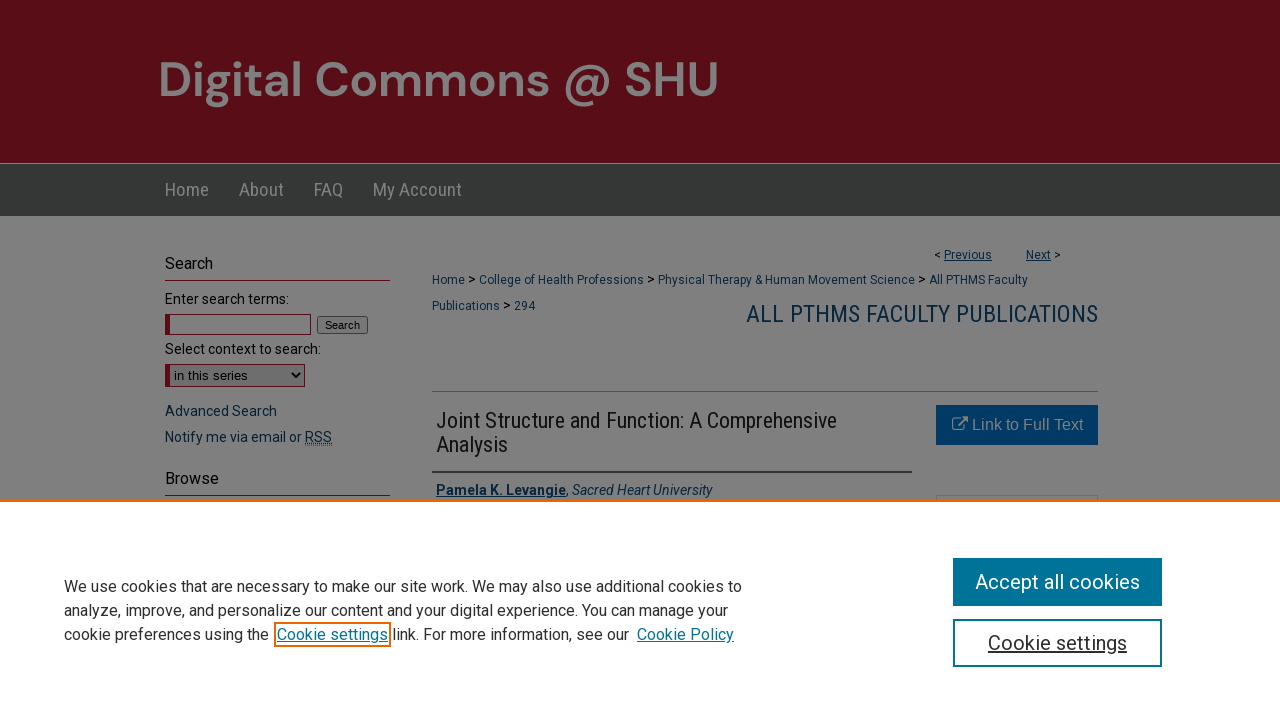

--- FILE ---
content_type: text/html; charset=UTF-8
request_url: https://digitalcommons.sacredheart.edu/pthms_fac/294/
body_size: 6920
content:

<!DOCTYPE html>
<html lang="en">
<head><!-- inj yui3-seed: --><script type='text/javascript' src='//cdnjs.cloudflare.com/ajax/libs/yui/3.6.0/yui/yui-min.js'></script><script type='text/javascript' src='//ajax.googleapis.com/ajax/libs/jquery/1.10.2/jquery.min.js'></script><!-- Adobe Analytics --><script type='text/javascript' src='https://assets.adobedtm.com/4a848ae9611a/d0e96722185b/launch-d525bb0064d8.min.js'></script><script type='text/javascript' src=/assets/nr_browser_production.js></script>

<!-- def.1 -->
<meta charset="utf-8">
<meta name="viewport" content="width=device-width">
<title>
"Joint Structure and Function: A Comprehensive Analysis" by Pamela K. Levangie and Cynthia C. Norkin
</title>


<!-- FILE article_meta-tags.inc --><!-- FILE: /srv/sequoia/main/data/assets/site/article_meta-tags.inc -->
<meta itemprop="name" content="Joint Structure and Function: A Comprehensive Analysis">
<meta property="og:title" content="Joint Structure and Function: A Comprehensive Analysis">
<meta name="twitter:title" content="Joint Structure and Function: A Comprehensive Analysis">
<meta property="article:author" content="Pamela K. Levangie">
<meta name="author" content="Pamela K. Levangie">
<meta property="article:author" content="Cynthia C. Norkin">
<meta name="author" content="Cynthia C. Norkin">
<meta name="robots" content="noodp, noydir">
<meta name="description" content="Contents: Basic concepts in biomechanics -- Joint structure and function -- Muscle structure and function /Gary Chleboun, PhD, PT -- The vertebral column -- The Thorax and chest wall / Julie Ann Starr, MS. PT, and Diane Dalton, MS, PT, OCS -- The Temporomandibular joint / Jan F. Perry, EdD, PT -- The shoulder complex -- The wrist and hand complex -- The hip complex -- The knee complex -- The ankle and foot complex -- Posture -- Gait.">
<meta itemprop="description" content="Contents: Basic concepts in biomechanics -- Joint structure and function -- Muscle structure and function /Gary Chleboun, PhD, PT -- The vertebral column -- The Thorax and chest wall / Julie Ann Starr, MS. PT, and Diane Dalton, MS, PT, OCS -- The Temporomandibular joint / Jan F. Perry, EdD, PT -- The shoulder complex -- The wrist and hand complex -- The hip complex -- The knee complex -- The ankle and foot complex -- Posture -- Gait.">
<meta name="twitter:description" content="Contents: Basic concepts in biomechanics -- Joint structure and function -- Muscle structure and function /Gary Chleboun, PhD, PT -- The vertebral column -- The Thorax and chest wall / Julie Ann Starr, MS. PT, and Diane Dalton, MS, PT, OCS -- The Temporomandibular joint / Jan F. Perry, EdD, PT -- The shoulder complex -- The wrist and hand complex -- The hip complex -- The knee complex -- The ankle and foot complex -- Posture -- Gait.">
<meta property="og:description" content="Contents: Basic concepts in biomechanics -- Joint structure and function -- Muscle structure and function /Gary Chleboun, PhD, PT -- The vertebral column -- The Thorax and chest wall / Julie Ann Starr, MS. PT, and Diane Dalton, MS, PT, OCS -- The Temporomandibular joint / Jan F. Perry, EdD, PT -- The shoulder complex -- The wrist and hand complex -- The hip complex -- The knee complex -- The ankle and foot complex -- Posture -- Gait.">
<meta name="keywords" content="Human mechanics, Joints">
<meta name="bepress_citation_series_title" content="All PTHMS Faculty Publications">
<meta name="bepress_citation_author" content="Levangie, Pamela K.">
<meta name="bepress_citation_author_institution" content="Sacred Heart University">
<meta name="bepress_citation_author" content="Norkin, Cynthia C.">
<meta name="bepress_citation_title" content="Joint Structure and Function: A Comprehensive Analysis">
<meta name="bepress_citation_date" content="2001">
<!-- FILE: /srv/sequoia/main/data/assets/site/ir_download_link.inc -->
<!-- FILE: /srv/sequoia/main/data/assets/site/article_meta-tags.inc (cont) -->
<meta name="bepress_citation_abstract_html_url" content="https://digitalcommons.sacredheart.edu/pthms_fac/294">
<meta name="bepress_citation_publisher" content="F. A. Davis">
<meta name="bepress_citation_online_date" content="2019/10/25">
<meta name="viewport" content="width=device-width">
<!-- Additional Twitter data -->
<meta name="twitter:card" content="summary">
<!-- Additional Open Graph data -->
<meta property="og:type" content="article">
<meta property="og:url" content="https://digitalcommons.sacredheart.edu/pthms_fac/294">
<meta property="og:site_name" content="DigitalCommons@SHU">




<!-- FILE: article_meta-tags.inc (cont) -->
<meta name="bepress_is_article_cover_page" content="1">


<!-- sh.1 -->
<link rel="stylesheet" href="/ir-style.css" type="text/css" media="screen">
<link rel="stylesheet" href="/ir-custom.css" type="text/css" media="screen">
<link rel="stylesheet" href="../ir-custom.css" type="text/css" media="screen">
<link rel="stylesheet" href="/ir-local.css" type="text/css" media="screen">
<link rel="stylesheet" href="../ir-local.css" type="text/css" media="screen">
<link rel="stylesheet" href="/ir-print.css" type="text/css" media="print">
<link type="text/css" rel="stylesheet" href="/assets/floatbox/floatbox.css">
<link rel="alternate" type="application/rss+xml" title="Site Feed" href="/recent.rss">
<link rel="shortcut icon" href="/favicon.ico" type="image/x-icon">
<!--[if IE]>
<link rel="stylesheet" href="/ir-ie.css" type="text/css" media="screen">
<![endif]-->

<!-- JS  -->
<script type="text/javascript" src="/assets/jsUtilities.js"></script>
<script type="text/javascript" src="/assets/footnoteLinks.js"></script>
<script type="text/javascript" src="/assets/scripts/yui-init.pack.js"></script>
<script type="text/javascript" src="/assets/scripts/bepress-init.debug.js"></script>
<script type="text/javascript" src="/assets/scripts/JumpListYUI.pack.js"></script>

<!-- end sh.1 -->




<script type="text/javascript">var pageData = {"page":{"environment":"prod","productName":"bpdg","language":"en","name":"ir_series:article","businessUnit":"els:rp:st"},"visitor":{}};</script>

</head>
<body id="geo-series">
<!-- FILE /srv/sequoia/main/data/digitalcommons.sacredheart.edu/assets/header.pregen --><!-- FILE: /srv/sequoia/main/data/assets/site/mobile_nav.inc --><!--[if !IE]>-->
<script src="/assets/scripts/dc-mobile/dc-responsive-nav.js"></script>

<header id="mobile-nav" class="nav-down device-fixed-height" style="visibility: hidden;">
  
  
  <nav class="nav-collapse">
    <ul>
      <li class="menu-item active device-fixed-width"><a href="https://digitalcommons.sacredheart.edu" title="Home" data-scroll >Home</a></li>
      <li class="menu-item device-fixed-width"><a href="https://digitalcommons.sacredheart.edu/do/search/advanced/" title="Search" data-scroll ><i class="icon-search"></i> Search</a></li>
      <li class="menu-item device-fixed-width"><a href="https://digitalcommons.sacredheart.edu/communities.html" title="Browse" data-scroll >Browse Collections</a></li>
      <li class="menu-item device-fixed-width"><a href="/cgi/myaccount.cgi?context=pthms_fac" title="My Account" data-scroll >My Account</a></li>
      <li class="menu-item device-fixed-width"><a href="https://digitalcommons.sacredheart.edu/about.html" title="About" data-scroll >About</a></li>
      <li class="menu-item device-fixed-width"><a href="https://network.bepress.com" title="Digital Commons Network" data-scroll ><img width="16" height="16" alt="DC Network" style="vertical-align:top;" src="/assets/md5images/8e240588cf8cd3a028768d4294acd7d3.png"> Digital Commons Network™</a></li>
    </ul>
  </nav>
</header>

<script src="/assets/scripts/dc-mobile/dc-mobile-nav.js"></script>
<!--<![endif]-->
<!-- FILE: /srv/sequoia/main/data/digitalcommons.sacredheart.edu/assets/header.pregen (cont) -->



<div id="shu">
	<div id="container">
		<a href="#main" class="skiplink" accesskey="2" >Skip to main content</a>

					
			<div id="header" role="banner">
				<a href="https://digitalcommons.sacredheart.edu" id="banner_link" title="DigitalCommons@SHU" >
					<img id="banner_image" alt="DigitalCommons@SHU" width='980' height='163' src="/assets/md5images/31ae7616281586a8bdbcd0a528b218b9.png">
				</a>	
				
			</div>
					
			<div id="navigation">
				<!-- FILE: /srv/sequoia/main/data/assets/site/ir_navigation.inc --><div id="tabs" role="navigation" aria-label="Main"><ul><li id="tabone"><a href="https://digitalcommons.sacredheart.edu" title="Home" ><span>Home</span></a></li><li id="tabtwo"><a href="https://digitalcommons.sacredheart.edu/about.html" title="About" ><span>About</span></a></li><li id="tabthree"><a href="https://digitalcommons.sacredheart.edu/faq.html" title="FAQ" ><span>FAQ</span></a></li><li id="tabfour"><a href="https://digitalcommons.sacredheart.edu/cgi/myaccount.cgi?context=pthms_fac" title="My Account" ><span>My Account</span></a></li></ul></div>


<!-- FILE: /srv/sequoia/main/data/digitalcommons.sacredheart.edu/assets/header.pregen (cont) -->
			</div>
		

		<div id="wrapper">
			<div id="content">
				<div id="main" class="text" role="main">

<script type="text/javascript" src="/assets/floatbox/floatbox.js"></script>  
<!-- FILE: /srv/sequoia/main/data/assets/site/article_pager.inc -->

<div id="breadcrumb"><ul id="pager">

                
                 
<li>&lt; <a href="https://digitalcommons.sacredheart.edu/pthms_fac/104" class="ignore" >Previous</a></li>
        
        
        

                
                 
<li><a href="https://digitalcommons.sacredheart.edu/pthms_fac/44" class="ignore" >Next</a> &gt;</li>
        
        
        
<li>&nbsp;</li></ul><div class="crumbs"><!-- FILE: /srv/sequoia/main/data/assets/site/ir_breadcrumb.inc -->

<div class="crumbs" role="navigation" aria-label="Breadcrumb">
	<p>
	
	
			<a href="https://digitalcommons.sacredheart.edu" class="ignore" >Home</a>
	
	
	
	
	
	
	
	
	
	
	 <span aria-hidden="true">&gt;</span> 
		<a href="https://digitalcommons.sacredheart.edu/chp" class="ignore" >College of Health Professions</a>
	
	
	
	
	
	
	 <span aria-hidden="true">&gt;</span> 
		<a href="https://digitalcommons.sacredheart.edu/pthms" class="ignore" >Physical Therapy & Human Movement Science</a>
	
	
	
	
	
	
	 <span aria-hidden="true">&gt;</span> 
		<a href="https://digitalcommons.sacredheart.edu/pthms_fac" class="ignore" >All PTHMS Faculty Publications</a>
	
	
	
	
	
	 <span aria-hidden="true">&gt;</span> 
		<a href="https://digitalcommons.sacredheart.edu/pthms_fac/294" class="ignore" aria-current="page" >294</a>
	
	
	
	</p>
</div>


<!-- FILE: /srv/sequoia/main/data/assets/site/article_pager.inc (cont) --></div>
</div>
<!-- FILE: /srv/sequoia/main/data/assets/site/ir_series/article/index.html (cont) -->
<!-- FILE: /srv/sequoia/main/data/assets/site/ir_series/article/article_info.inc --><!-- FILE: /srv/sequoia/main/data/assets/site/openurl.inc -->

























<!-- FILE: /srv/sequoia/main/data/assets/site/ir_series/article/article_info.inc (cont) -->
<!-- FILE: /srv/sequoia/main/data/assets/site/ir_download_link.inc -->









	
	
	
    
    
    
	
	
	
	
	
		
		
	
	

<!-- FILE: /srv/sequoia/main/data/assets/site/ir_series/article/article_info.inc (cont) -->
<!-- FILE: /srv/sequoia/main/data/assets/site/ir_series/article/ir_article_header.inc -->


<div id="series-header">
<!-- FILE: /srv/sequoia/main/data/assets/site/ir_series/ir_series_logo.inc -->



 






	
	
	
	
	
	
<!-- FILE: /srv/sequoia/main/data/assets/site/ir_series/article/ir_article_header.inc (cont) --><h2 id="series-title"><a href="https://digitalcommons.sacredheart.edu/pthms_fac" >All PTHMS Faculty Publications</a></h2></div>
<div style="clear: both">&nbsp;</div>

<div id="sub">
<div id="alpha">
<!-- FILE: /srv/sequoia/main/data/assets/site/ir_series/article/article_info.inc (cont) --><div id='title' class='element'>
<h1>Joint Structure and Function: A Comprehensive Analysis</h1>
</div>
<div class='clear'></div>
<div id='authors' class='element'>
<h2 class='visually-hidden'>Authors</h2>
<p class="author"><a href='https://digitalcommons.sacredheart.edu/do/search/?q=author%3A%22Pamela%20K.%20Levangie%22&start=0&context=1072173'><strong>Pamela K. Levangie</strong>, <em>Sacred Heart University</em></a><br />
<a href='https://digitalcommons.sacredheart.edu/do/search/?q=author%3A%22Cynthia%20C.%20Norkin%22&start=0&context=1072173'><strong>Cynthia C. Norkin</strong></a><br />
</p></div>
<div class='clear'></div>
<div id='document_type' class='element'>
<h2 class='field-heading'>Document Type</h2>
<p>Book</p>
</div>
<div class='clear'></div>
<div id='publication_date' class='element'>
<h2 class='field-heading'>Publication Date</h2>
<p>2001</p>
</div>
<div class='clear'></div>
<div id='abstract' class='element'>
<h2 class='field-heading'>Abstract</h2>
<p>Contents: Basic concepts in biomechanics -- Joint structure and function -- Muscle structure and function /Gary Chleboun, PhD, PT -- The vertebral column -- The Thorax and chest wall / Julie Ann Starr, MS. PT, and Diane Dalton, MS, PT, OCS -- The Temporomandibular joint / Jan F. Perry, EdD, PT -- The shoulder complex -- The wrist and hand complex -- The hip complex -- The knee complex -- The ankle and foot complex -- Posture -- Gait.</p>
</div>
<div class='clear'></div>
<div id='isbn' class='element'>
<h2 class='field-heading'>ISBN</h2>
<p>9780803607101</p>
</div>
<div class='clear'></div>
<div id='recommended_citation' class='element'>
<h2 class='field-heading'>Recommended Citation</h2>
<p class='citation'><p>Levangie, P. K., & Norkin, C. C. (2001). <em>Joint structure and function: A comprehensive analysis</em> (3rd. ed.). Philadelphia: F. A. Davis.</p></p>
</div>
<div class='clear'></div>
<div id='edition' class='element'>
<h2 class='field-heading'>Edition</h2>
<p>3rd ed.</p>
</div>
<div class='clear'></div>
<div id='place' class='element'>
<h2 class='field-heading'>Place of Publication</h2>
<p>Philadelphia</p>
</div>
<div class='clear'></div>
<div id='publisher' class='element'>
<h2 class='field-heading'>Publisher</h2>
<p>F. A. Davis</p>
</div>
<div class='clear'></div>
</div>
    </div>
    <div id='beta_7-3'>
<!-- FILE: /srv/sequoia/main/data/assets/site/info_box_7_3.inc --><!-- FILE: /srv/sequoia/main/data/assets/site/openurl.inc -->

























<!-- FILE: /srv/sequoia/main/data/assets/site/info_box_7_3.inc (cont) -->
<!-- FILE: /srv/sequoia/main/data/assets/site/ir_download_link.inc -->









	
	
	
    
    
    
	
	
	
	
	
		
		
	
	

<!-- FILE: /srv/sequoia/main/data/assets/site/info_box_7_3.inc (cont) -->


	<!-- FILE: /srv/sequoia/main/data/assets/site/info_box_download_button.inc --><div class="aside download-button">
    <a id="remote-link" class="btn" href="https://sacredheart.bywatersolutions.com/cgi-bin/koha/opac-detail.pl?biblionumber=5296" title="Link opens in new window" target="_blank" > 
    	<i class="icon-external-link" aria-hidden="true"></i>
      Link to Full Text
    </a>
</div>


<!-- FILE: /srv/sequoia/main/data/assets/site/info_box_7_3.inc (cont) -->
	<!-- FILE: /srv/sequoia/main/data/assets/site/info_box_embargo.inc -->
<!-- FILE: /srv/sequoia/main/data/assets/site/info_box_7_3.inc (cont) -->

<!-- FILE: /srv/sequoia/main/data/digitalcommons.sacredheart.edu/assets/ir_series/info_box_custom_upper.inc -->


<div class="aside">





	<p class="ctlg"><br></p>

</div>





<!-- FILE: /srv/sequoia/main/data/assets/site/info_box_7_3.inc (cont) -->
<!-- FILE: /srv/sequoia/main/data/assets/site/info_box_openurl.inc -->
<!-- FILE: /srv/sequoia/main/data/assets/site/info_box_7_3.inc (cont) -->

<!-- FILE: /srv/sequoia/main/data/assets/site/info_box_article_metrics.inc -->






<div id="article-stats" class="aside hidden">

    <p class="article-downloads-wrapper hidden"><span id="article-downloads"></span> DOWNLOADS</p>
    <p class="article-stats-date hidden">Since October 25, 2019</p>

    <p class="article-plum-metrics">
        <a href="https://plu.mx/plum/a/?repo_url=https://digitalcommons.sacredheart.edu/pthms_fac/294" class="plumx-plum-print-popup plum-bigben-theme" data-badge="true" data-hide-when-empty="true" ></a>
    </p>
</div>
<script type="text/javascript" src="//cdn.plu.mx/widget-popup.js"></script>





<!-- Article Download Counts -->
<script type="text/javascript" src="/assets/scripts/article-downloads.pack.js"></script>
<script type="text/javascript">
    insertDownloads(15622327);
</script>


<!-- Add border to Plum badge & download counts when visible -->
<script>
// bind to event when PlumX widget loads
jQuery('body').bind('plum:widget-load', function(e){
// if Plum badge is visible
  if (jQuery('.PlumX-Popup').length) {
// remove 'hidden' class
  jQuery('#article-stats').removeClass('hidden');
  jQuery('.article-stats-date').addClass('plum-border');
  }
});
// bind to event when page loads
jQuery(window).bind('load',function(e){
// if DC downloads are visible
  if (jQuery('#article-downloads').text().length > 0) {
// add border to aside
  jQuery('#article-stats').removeClass('hidden');
  }
});
</script>



<!-- Adobe Analytics: Download Click Tracker -->
<script>

$(function() {

  // Download button click event tracker for PDFs
  $(".aside.download-button").on("click", "a#pdf", function(event) {
    pageDataTracker.trackEvent('navigationClick', {
      link: {
          location: 'aside download-button',
          name: 'pdf'
      }
    });
  });

  // Download button click event tracker for native files
  $(".aside.download-button").on("click", "a#native", function(event) {
    pageDataTracker.trackEvent('navigationClick', {
        link: {
            location: 'aside download-button',
            name: 'native'
        }
     });
  });

});

</script>
<!-- FILE: /srv/sequoia/main/data/assets/site/info_box_7_3.inc (cont) -->



	<!-- FILE: /srv/sequoia/main/data/assets/site/info_box_disciplines.inc -->




	
		
	



<!-- FILE: /srv/sequoia/main/data/assets/site/info_box_7_3.inc (cont) -->

<!-- FILE: /srv/sequoia/main/data/assets/site/bookmark_widget.inc -->

<div id="share" class="aside">
<h2>Share</h2>
	
	<div class="a2a_kit a2a_kit_size_24 a2a_default_style">
    	<a class="a2a_button_facebook"></a>
    	<a class="a2a_button_linkedin"></a>
		<a class="a2a_button_whatsapp"></a>
		<a class="a2a_button_email"></a>
    	<a class="a2a_dd"></a>
    	<script async src="https://static.addtoany.com/menu/page.js"></script>
	</div>
</div>

<!-- FILE: /srv/sequoia/main/data/assets/site/info_box_7_3.inc (cont) -->
<!-- FILE: /srv/sequoia/main/data/assets/site/info_box_geolocate.inc --><!-- FILE: /srv/sequoia/main/data/assets/site/ir_geolocate_enabled_and_displayed.inc -->

<!-- FILE: /srv/sequoia/main/data/assets/site/info_box_geolocate.inc (cont) -->

<!-- FILE: /srv/sequoia/main/data/assets/site/info_box_7_3.inc (cont) -->

	<!-- FILE: /srv/sequoia/main/data/assets/site/zotero_coins.inc -->

<span class="Z3988" title="ctx_ver=Z39.88-2004&amp;rft_val_fmt=info%3Aofi%2Ffmt%3Akev%3Amtx%3Ajournal&amp;rft_id=https%3A%2F%2Fdigitalcommons.sacredheart.edu%2Fpthms_fac%2F294&amp;rft.atitle=Joint%20Structure%20and%20Function%3A%20A%20Comprehensive%20Analysis&amp;rft.aufirst=Pamela&amp;rft.aulast=Levangie&amp;rft.au=Cynthia%20Norkin&amp;rft.jtitle=All%20PTHMS%20Faculty%20Publications&amp;rft.date=2001-01-01">COinS</span>
<!-- FILE: /srv/sequoia/main/data/assets/site/info_box_7_3.inc (cont) -->

<!-- FILE: /srv/sequoia/main/data/assets/site/info_box_custom_lower.inc -->
<!-- FILE: /srv/sequoia/main/data/assets/site/info_box_7_3.inc (cont) -->
<!-- FILE: /srv/sequoia/main/data/assets/site/ir_series/article/article_info.inc (cont) --></div>

<div class='clear'>&nbsp;</div>
<!-- FILE: /srv/sequoia/main/data/assets/site/ir_article_custom_fields.inc -->

<!-- FILE: /srv/sequoia/main/data/assets/site/ir_series/article/article_info.inc (cont) -->

<!-- FILE: /srv/sequoia/main/data/assets/site/ir_series/article/index.html (cont) -->
<!-- FILE /srv/sequoia/main/data/assets/site/footer.pregen --></div>
	<div class="verticalalign">&nbsp;</div>
	<div class="clear">&nbsp;</div>

</div>

	<div id="sidebar" role="complementary">
	<!-- FILE: /srv/sequoia/main/data/assets/site/ir_sidebar_7_8.inc -->

	<!-- FILE: /srv/sequoia/main/data/assets/site/ir_sidebar_sort_sba.inc --><!-- FILE: /srv/sequoia/main/data/assets/site/ir_sidebar_custom_upper_7_8.inc -->

<!-- FILE: /srv/sequoia/main/data/assets/site/ir_sidebar_sort_sba.inc (cont) -->
<!-- FILE: /srv/sequoia/main/data/assets/site/ir_sidebar_search_7_8.inc --><h2>Search</h2>


	
<form method='get' action='https://digitalcommons.sacredheart.edu/do/search/' id="sidebar-search">
	<label for="search" accesskey="4">
		Enter search terms:
	</label>
		<div>
			<span class="border">
				<input type="text" name='q' class="search" id="search">
			</span> 
			<input type="submit" value="Search" class="searchbutton" style="font-size:11px;">
		</div>
	<label for="context">
		Select context to search:
	</label> 
		<div>
			<span class="border">
				<select name="fq" id="context">
					
					
						<option value='virtual_ancestor_link:"https://digitalcommons.sacredheart.edu/pthms_fac"'>in this series</option>
					
					
					
					<option value='virtual_ancestor_link:"https://digitalcommons.sacredheart.edu"'>in this repository</option>
					<option value='virtual_ancestor_link:"http:/"'>across all repositories</option>
				</select>
			</span>
		</div>
</form>

<p class="advanced">
	
	
		<a href="https://digitalcommons.sacredheart.edu/do/search/advanced/?fq=virtual_ancestor_link:%22https://digitalcommons.sacredheart.edu/pthms_fac%22" >
			Advanced Search
		</a>
	
</p>
<!-- FILE: /srv/sequoia/main/data/assets/site/ir_sidebar_sort_sba.inc (cont) -->
<!-- FILE: /srv/sequoia/main/data/assets/site/ir_sidebar_notify_7_8.inc -->


	<ul id="side-notify">
		<li class="notify">
			<a href="https://digitalcommons.sacredheart.edu/pthms_fac/announcements.html" title="Email or RSS Notifications" >
				Notify me via email or <acronym title="Really Simple Syndication">RSS</acronym>
			</a>
		</li>
	</ul>



<!-- FILE: /srv/sequoia/main/data/assets/site/urc_badge.inc -->






<!-- FILE: /srv/sequoia/main/data/assets/site/ir_sidebar_notify_7_8.inc (cont) -->

<!-- FILE: /srv/sequoia/main/data/assets/site/ir_sidebar_sort_sba.inc (cont) -->
<!-- FILE: /srv/sequoia/main/data/assets/site/ir_sidebar_custom_middle_7_8.inc --><!-- FILE: /srv/sequoia/main/data/assets/site/ir_sidebar_sort_sba.inc (cont) -->
<!-- FILE: /srv/sequoia/main/data/digitalcommons.sacredheart.edu/assets/ir_sidebar_browse.inc --><h2>Browse</h2>
<ul id="side-browse">



<li class="collections"><a href="https://digitalcommons.sacredheart.edu/communities.html" title="Browse by Collections" >Collections</a></li>
<li class="discipline-browser"><a href="https://digitalcommons.sacredheart.edu/do/discipline_browser/disciplines" title="Browse by Disciplines" >Disciplines</a></li>
<li class="author"><a href="https://digitalcommons.sacredheart.edu/authors.html" title="Browse by Author" >Authors</a></li>


</ul><!-- FILE: /srv/sequoia/main/data/assets/site/ir_sidebar_sort_sba.inc (cont) -->
<!-- FILE: /srv/sequoia/main/data/digitalcommons.sacredheart.edu/assets/ir_sidebar_author_7_8.inc --><h2>Author Corner</h2>




	<ul id="side-author">
		<li class="faq">
			<a href="https://digitalcommons.sacredheart.edu/faq.html" title="Author FAQ" >
				Author FAQ
			</a>
		</li>
		
		
		
		
	</ul>

<!-- FILE: /srv/sequoia/main/data/assets/site/ir_sidebar_sort_sba.inc (cont) -->
<!-- FILE: /srv/sequoia/main/data/digitalcommons.sacredheart.edu/assets/ir_sidebar_custom_lower_7_8.inc -->
<div id="sb-custom-lower">
	<h2 class="sb-custom-title">Links</h2>
		<ul class="sb-custom-ul">
			
				<li class="sb-custom-li">
					
						<a href="http://www.sacredheart.edu/academics/collegeofhealthprofessions/" title="pthms_fac Home Page" > 
							College of Health Professions
						</a>
					
					
					
				</li>
			
			

				<li class="sb-custom-li">
					<a href="https://digitalcommons.sacredheart.edu/contact.html" >
					Contact Us
					</a>
				</li>
				
							<li class="sb-custom-li">
<a href="http://library.sacredheart.edu/DigitalCommons_OpenAccess" >DigitalCommons@SHU: Nuts & Bolts, Policies & Procedures</a>
</li>
			
				<li class="sb-custom-li">
				<a href="http://library.sacredheart.edu/" >
					Sacred Heart University Library
				</a>
			</li>

		</ul>

<a href="	http://www.sacredheart.edu/" >
  <img alt="SHU" width='240' height='58' src="/assets/md5images/9a339cd29e9487aae96dfa5abc9f4f2b.gif">
</a>

</div>

<!-- FILE: /srv/sequoia/main/data/assets/site/ir_sidebar_sort_sba.inc (cont) -->
<!-- FILE: /srv/sequoia/main/data/assets/site/ir_sidebar_sw_links_7_8.inc -->

	
		
	


	<!-- FILE: /srv/sequoia/main/data/assets/site/ir_sidebar_sort_sba.inc (cont) -->

<!-- FILE: /srv/sequoia/main/data/assets/site/ir_sidebar_geolocate.inc --><!-- FILE: /srv/sequoia/main/data/assets/site/ir_geolocate_enabled_and_displayed.inc -->

<!-- FILE: /srv/sequoia/main/data/assets/site/ir_sidebar_geolocate.inc (cont) -->

<!-- FILE: /srv/sequoia/main/data/assets/site/ir_sidebar_sort_sba.inc (cont) -->
<!-- FILE: /srv/sequoia/main/data/assets/site/ir_sidebar_custom_lowest_7_8.inc -->


<!-- FILE: /srv/sequoia/main/data/assets/site/ir_sidebar_sort_sba.inc (cont) -->
<!-- FILE: /srv/sequoia/main/data/assets/site/ir_sidebar_7_8.inc (cont) -->

		



<!-- FILE: /srv/sequoia/main/data/assets/site/footer.pregen (cont) -->
	<div class="verticalalign">&nbsp;</div>
	</div>

</div>

<!-- FILE: /srv/sequoia/main/data/assets/site/ir_footer_content.inc --><div id="footer" role="contentinfo">
	
	
	<!-- FILE: /srv/sequoia/main/data/assets/site/ir_bepress_logo.inc --><div id="bepress">

<a href="https://www.elsevier.com/solutions/digital-commons" title="Elsevier - Digital Commons" >
	<em>Elsevier - Digital Commons</em>
</a>

</div>
<!-- FILE: /srv/sequoia/main/data/assets/site/ir_footer_content.inc (cont) -->
	<p>
		<a href="https://digitalcommons.sacredheart.edu" title="Home page" accesskey="1" >Home</a> | 
		<a href="https://digitalcommons.sacredheart.edu/about.html" title="About" >About</a> | 
		<a href="https://digitalcommons.sacredheart.edu/faq.html" title="FAQ" >FAQ</a> | 
		<a href="/cgi/myaccount.cgi?context=pthms_fac" title="My Account Page" accesskey="3" >My Account</a> | 
		<a href="https://digitalcommons.sacredheart.edu/accessibility.html" title="Accessibility Statement" accesskey="0" >Accessibility Statement</a>
	</p>
	<p>
	
	
		<a class="secondary-link" href="https://www.elsevier.com/legal/privacy-policy" title="Privacy Policy" >Privacy</a>
	
		<a class="secondary-link" href="https://www.elsevier.com/legal/elsevier-website-terms-and-conditions" title="Copyright Policy" >Copyright</a>	
	</p> 
	
</div>

<!-- FILE: /srv/sequoia/main/data/assets/site/footer.pregen (cont) -->

</div>
</div>

<!-- FILE: /srv/sequoia/main/data/digitalcommons.sacredheart.edu/assets/ir_analytics.inc --><!-- Google tag (gtag.js) -->

<script async src="https://www.googletagmanager.com/gtag/js?id=UA-20978405-1"></script>

<script>

  window.dataLayer = window.dataLayer || [];

  function gtag(){dataLayer.push(arguments);}

  gtag('js', new Date());

 

  gtag('config', 'UA-20978405-1');

</script><!-- FILE: /srv/sequoia/main/data/assets/site/footer.pregen (cont) -->

<script type='text/javascript' src='/assets/scripts/bpbootstrap-20160726.pack.js'></script><script type='text/javascript'>BPBootstrap.init({appendCookie:''})</script></body></html>
